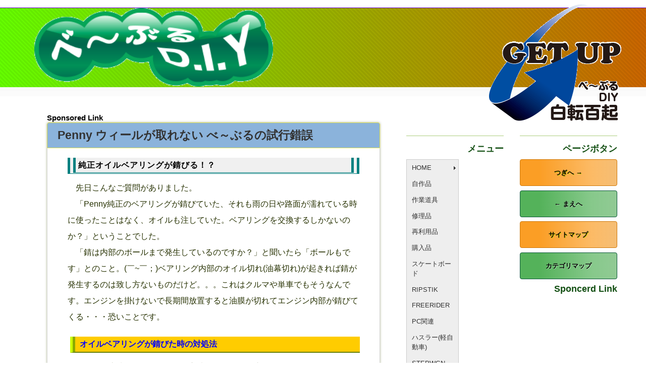

--- FILE ---
content_type: text/html
request_url: https://bable.tank.jp/purchase/sk8_491.html
body_size: 17578
content:
<!DOCTYPE html>
<html xmlns="http://www.w3.org/1999/xhtml" lang="ja"><!-- InstanceBegin template="/Templates/52_sk8.dwt" codeOutsideHTMLIsLocked="false" -->
<head>
<meta http-equiv="Content-Type" content="text/html; charset=utf-8" />
<!-- InstanceBeginEditable name="doctitle" -->
<title>Penny ウィールが取れない：べ～ぶるの試行錯誤</title>
<meta name="description" content="Pennyオリジナルのベアリング注油をしようとしたら、ウィールが取れないという事案を経験したのでその模様を記載したページです。" />
<meta name="keywords" content="Penny, ウィール, 外れない, 取れない, ペニー, アクスルシャフト, 引っ掛かっている" />
<!-- InstanceEndEditable -->
<meta name="copyright" content="Bable" />
<meta name="viewport" content="width=device-width; initial-scale=1.0" />
<link rel="shortcut icon" type="image/vnd.microsoft.icon" href="http://bable.tank.jp/favicon.ico" />
<link rel="apple-touch-icon" href="../apple-touch-icon.png">
<link rel="apple-touch-icon" sizes="72x72" href="../apple-touch-icon-72x72.png">
<link rel="apple-touch-icon" sizes="76x76" href="../apple-touch-icon-76x76.png">
<link rel="apple-touch-icon" sizes="114x114" href="../apple-touch-icon-114x114.png">
<link rel="apple-touch-icon" sizes="120x120" href="../apple-touch-icon-120x120.png">
<link rel="apple-touch-icon" sizes="144x144" href="../apple-touch-icon-144x144.png">
<link rel="apple-touch-icon" sizes="152x152" href="../apple-touch-icon-152x152.png">

<!--[if lte IE 9]>
<link rel="stylesheet" type="text/css" href="http://bable.tank.jp/css/ie.css" media="screen,print" />
<script src="http://html5shim.googlecode.com/svn/trunk/html5.js"></script>
<![endif]-->
<link href="../css/iphone.css" rel="stylesheet" type="text/css" media="only screen and (min-width: 0px) and (max-width: 320px)" >
<link href="../css/tablet.css" rel="stylesheet" type="text/css" media="only screen and (min-width: 321px) and (max-width: 910px)" >
<link href="../css/desktop.css" rel="stylesheet" type="text/css" media="only screen and (min-width: 911px)" >
<link href="../SpryAssets/SpryMenuBarVertical.css" rel="stylesheet" type="text/css">

<!-- InstanceBeginEditable name="head" -->
<!-- InstanceEndEditable -->

<script type="text/javascript">
  (function() {
    var po = document.createElement('script'); po.type = 'text/javascript'; po.async = true;
    po.src = 'https://apis.google.com/js/plusone.js?onload=onLoadCallback';
    var s = document.getElementsByTagName('script')[0]; s.parentNode.insertBefore(po, s);
  })();
</script>

<!--<script type="text/javascript" src="https://apis.google.com/js/plusone.js">
  {lang: 'ja'}
</script>
-->

<script type="text/javascript">

  var _gaq = _gaq || [];
  _gaq.push(['_setAccount', 'UA-22938124-2']);
  _gaq.push(['_trackPageview']);

  (function() {
    var ga = document.createElement('script'); ga.type = 'text/javascript'; ga.async = true;
    ga.src = ('https:' == document.location.protocol ? 'https://ssl' : 'http://www') + '.google-analytics.com/ga.js';
    var s = document.getElementsByTagName('script')[0]; s.parentNode.insertBefore(ga, s);
  })();

</script>
</head>
<body>
<div id="container">
<header id="header">
<h1 class="siteTitle"><a href="../index.html" title="to_top page"><img src="../img/common/logo5.png" width="356" height="118" alt="べ～ぶる 自作品と修理品とSK8の部屋"></a></h1>
<p class="package"><a href="../index.html" title="to top page"><img src="../img/common/logo7.png" width="263" height="236" alt="GET UP！白転百起"></a></p></header>
<div id="content" class="group">
<div id="main">
<!-- #BeginLibraryItem "/Library/bableDIY_横BIGバナー.lbi" --><h2>Sponsored Link</h2>
<p class="ctr">
<script type="text/javascript"><!--
google_ad_client = "ca-pub-2172365482428270";
/* bableDIY横BIG */
google_ad_slot = "2024334065";
google_ad_width = 728;
google_ad_height = 90;
//-->
</script>
<script type="text/javascript"
src="http://pagead2.googlesyndication.com/pagead/show_ads.js">
</script>
</p><!-- #EndLibraryItem -->
		<article>
				<header>
						<h1 class="buy"><!-- InstanceBeginEditable name="見出し" -->
Penny ウィールが取れない <span class="brandName">べ～ぶるの試行錯誤</span><!-- InstanceEndEditable --></h1>
<ul class="listIcon"><li><g:plusone></g:plusone></li></ul></header>
				<div class="blockArticle">
						<!-- google_ad_section_start -->
						<!-- rakuten_ad_target_begin --><!-- InstanceBeginEditable name="本文" -->

<div class="column majiInfo">

<h2>純正オイルベアリングが錆びる！？</h2>
<p class="fltrt"><!-- #BeginLibraryItem "/Library/raf_PenBearing_A240.lbi" -->
<a href="http://hb.afl.rakuten.co.jp/hgc/0ff4d4c9.53f8844b.0ff4d4ca.12ac1ab9/?pc=http%3a%2f%2fitem.rakuten.co.jp%2fmaniac%2fpenny-bearings-sunglow%2f%3fscid%3daf_link_img&amp;m=http%3a%2f%2fm.rakuten.co.jp%2fmaniac%2fi%2f10017190%2f" target="_blank"><img src ="http://hbb.afl.rakuten.co.jp/hgb/?pc=http%3a%2f%2fthumbnail.image.rakuten.co.jp%2f%400_mall%2fmaniac%2fcabinet%2fsurfsk8%2fimg59411908.jpg%3f_ex%3d240x240&amp;m=http%3a%2f%2fthumbnail.image.rakuten.co.jp%2f%400_mall%2fmaniac%2fcabinet%2fsurfsk8%2fimg59411908.jpg%3f_ex%3d80x80" border="0"></a><!-- #EndLibraryItem --></p>
<p>先日こんなご質問がありました。</p>
<p>「Penny純正のベアリングが錆びていた、それも雨の日や路面が濡れている時に使ったことはなく、オイルも注していた。ベアリングを交換するしかないのか？」ということでした。</p>
<p class="mod-p">「錆は内部のボールまで発生しているのですか？」と聞いたら「ボールもです」とのこと。(￣~￣；)ベアリング内部のオイル切れ(油幕切れ)が起きれば錆が発生するのは致し方ないものだけど。。。これはクルマや単車でもそうなんです。エンジンを掛けないで長期間放置すると油膜が切れてエンジン内部が錆びてくる・・・恐いことです。</p>

<h3>オイルベアリングが錆びた時の対処法</h3>
<p class="mod-p">
一つ目は注油してそのまま使う方法。「オイルを注して使っているうちにサビも取れる」ともいわれますが乗り心地は悪いです。でも気にしなければこれでもOK。
</p>
<p class="mod-p">
二つ目は新品を購入する方法。純正品でも他のブランド品でもなんでもいいと思います。お好きなもので。
</p>

<p class="mod-p">
結局は「Pennyに国産工業用グリスベアリングを使っても純正と滑走性能は変わらないので、安いベアリングでいいと思います」とお答えしました。
</p>
<p class="mod-p">
ここでふと、うちのウサ子AのPennyはどうなっているのか気になってベアリングを外して内部を確認してみることにして、ウィールを外そうとしたら・・・・
</p><!-- #BeginLibraryItem "/Library/bableDIY_レ大.lbi" -->
<p class="ctr">
Sponsored Link<br>
<script async src="//pagead2.googlesyndication.com/pagead/js/adsbygoogle.js"></script>
<!-- bableDIYレスポンシブ150426 -->
<ins class="adsbygoogle"
     style="display:block"
     data-ad-client="ca-pub-2172365482428270"
     data-ad-slot="1652654462"
     data-ad-format="auto"></ins>
<script>
(adsbygoogle = window.adsbygoogle || []).push({});
</script>
</p>
<p class="mod-p">

</p>
<!-- #EndLibraryItem --><h2>ウィールが抜けない→引っ張ったらウィールは抜けてベアリングが残った</h2>

	<figure>
		<figcaption>外れないベアリング</figcaption>
		<p><img src="../img/pennym31.jpg" width="504" height="438" alt="外れないベアリング"/></p>
	</figure>
	<p class="mod-p">ウィールが取れない、ということで最初に確認した方がいいのはアクスルシャフトに切ってあるネジ山が傷んでいないか、なんですが、このPennyはウィールを外すこと自体が初めてです。アクスルワッシャはすんなり取れました。でもウィールが取れない。初めての経験なのでワクワクしながらウィールに少しずつ力を入れたら「スポッ」と取れました。ウィールだけが(^_^;)
</p>
<p class="mod-p">
残ったのは青矢印のベアリングです。アクスルシャフトに固着しているように思われました。実はこれ1個ではないんです(^_^;)。ウィール4個のうち2個が同じ状態です。50％じゃんね～。
</p>

<h3><a href="sk8_p_index.html" title="2012 PENNY COMPLETE 22インチ ミニクルーザーのレビューやメンテナンス">ペニーミニクルーザーコンテンツ一覧</a></h3>
<p class="mod-p">
<a href="sk8_31.html" title="2012 PENNY COMPLETE 22インチ ミニクルーザーGET" class="btnJ">ペニーミニクルーザー</a> 
<a href="sk8_32.html" title="2012 PENNY COMPLETE 22インチ ミニクルーザー届いた" class="btnJ">ペニーインプレ1</a> 
<a href="sk8_33.html" title="2012 PENNY COMPLETE 分解して観察してみた" class="btnJ">新品ペニーいきなり分解</a> 
<a href="sk8_34.html" title="2012 PENNY COMPLETE ステッカーで摩耗防止" class="btnJ">プラスチックデッキ摩耗対策</a> 
<a href="sk8_35.html" title="2012 PENNY COMPLETE 乗り心地インプレッション" class="btnJ">ペニーの乗り心地</a> 
<a href="sk8_36.html" title="2012 PENNY 関係の動画(デッキフレックスとトリック)" class="btnJ">Penny関係の動画</a> 
<a href="sk8_37.html" title="2012 PENNYとショートスケートボードとの比較" class="btnJ">PennyとショートSK8比較</a> 
<a href="sk8_38.html" title="2012 PENNYプラスチックデッキの摩耗具合" class="btnJ">Penny屋外初乗りでのデッキ摩耗具合</a> 
<a href="sk8_39.html" title="2012 PENNYノーズガード・テールガード作り" class="btnJ">Pennyスキッドプレート装着</a> 
<a href="sk8_40.html" title="2012 ペニーノーズガード・テールガード改訂" class="btnJ">Pennyスキッドプレート改訂</a> 
<a href="sk8_41.html" title="2012 ペニーベアリング交換：純正から国産最高級ベアリングへ" class="btnJ">Pennyベアリング交換</a> 
<a href="sk8_42.html" title="2012 ペニートラックの分解" class="btnJ">Pennyトラック分解</a> 
<a href="sk8_43.html" title="2012 PENNYブッシュ交換：純正87aからBEARの75aコーンタイプに" class="btnJ">Pennyブッシュ交換</a> 
<a href="sk8_44.html" title="2012 PENNYウィール交換：純正59mmからクリプトニクスの65mmに替えて速くなるか" class="btnJ">Pennyウィール交換</a> 
<a href="sk8_45.html" title="2012 PENNYオリジナルに純正品ではないデッキテープをノーズに貼り付け" class="btnJ">Pennyデッキテープ貼り付け</a> 
<a href="sk8_46.html" title="2012 Penny(ペニーオリジナル)改造 ノーズキック作り" class="btnJ">Penny改造 ノーズキック作り</a> 
<a href="sk8_471.html" title="Pennyオリジナル改造！！ステッカーチューン・デッキボトムグラフィック" class="btnJ">ステッカーチューン</a> 
<a href="sk8_472.html" title="Pennyオリジナル改造！！ステッカーチューン・ステッカーの貼り方とコツ" class="btnJ">ステッカー貼り方とコツ</a> 
<a href="sk8_473.html" title="Pennyオリジナル改造！！ステッカーチューン・ステッカー用型紙" class="btnJ">ステッカー用型紙</a> 
<a href="sk8_481.html" title="Pennyオリジナルメンテナンス ピボットブッシュ異音対策" class="btnJ">ピボットブッシュ異音対策</a> 
<a href="sk8_482.html" title="Pennyオリジナルメンテナンス ピボットブッシュ注油(グリスアップ)" class="btnJ">ピボットブッシュ注油</a> 
<a href="sk8_491.html" title="Pennyオリジナルトラブル ウィールが取れない" class="btnJ">ウィールが取れない</a> 
<a href="sk8_492.html" title="Pennyコンプリートで発生した「固着したベアリング」の外し方：トラブル対応と再発防止策" class="btnJ">固着したベアリングの外し方</a> 
<a href="sk8_p_noru01.html" title="2012 Penny(ペニー)スケートボード入門：ホントの初めてペニーに触れた方向け入門講座" class="btnJ">Penny(ペニー)乗り方入門</a> 
<a href="sk8_p_skate01.html" title="2012 ペニースケートボード入門：初心者向け乗り方講座" class="btnJ">Penny乗り方</a> 
<a href="sk8_p_skate02.html" title="2012 ペニースケートボード入門：初心者向け乗り方講座の動画" class="btnJ">Pennyの乗り方動画</a> 
<a href="sk8_p_skate03.html" title="2012 ペニースケートボード入門：初心者向けコッソリ練習：Pennyの起こし方" class="btnJ">Pennyの起こし方</a> 
<a href="../make/sk8_pdecindex.html" title="Pennyデッキインデックス：市販品とベニヤ合板での自作品" class="btnJ">Pennyデッキの自作</a>
</p>

<p class="mod-p">
つぎのページは、<a href="sk8_492.html" title="Pennyコンプリートで発生した「固着したベアリング」の外し方：トラブル対応と再発防止策" class="btnJ">固着したベアリングの外し方</a>
 です。</p>


<p class="ctr">
<a href="sk8_482.html" class="btnC">まえのページ</a>
<a href="../catemap.html" title="カテゴリーマップ" class="btnD">カテゴリーマップ</a>
<a href="sk8_492.html" class="btnE">つぎのページ</a>
</p>

</div>
						<!-- InstanceEndEditable -->
						<!-- rakuten_ad_target_end -->
						<!-- google_ad_section_end -->
						<!-- /.blockArticle -->
				</div>
		</article>
<!-- /#main --></div>


<div id="sub">

<section id="spry_m" class="mainmenu">

<h2>メニュー</h2>

<ul id="MenuBar1" class="MenuBarVertical">
		<li><a href="../index.html" class="MenuBarItemSubmenu">HOME</a>
			<ul>
				<li><a href="../bable/index.html" title="趣旨">このサイトについて</a></li>
				<li><a href="../bable/naming.html" title="チーム名">白転百起</a></li>
			</ul>
		</li>
		<li><a href="../make/index.html">自作品</a></li>

		<li><a href="../make/sagyoindex.html">作業道具</a></li>
		<li><a href="../repair/index.html">修理品</a></li>
		<li><a href="../repair/reuindex.html">再利用品</a></li>
		<li><a href="index.html" title="インプレ">購入品</a></li>

		<li><a href="../make/sk8_index.html" title="スケートボードカスタマイズなど">スケートボード</a></li>
		<li><a href="rs_index.html" title="リップスティッククラシック">RIPSTIK</a></li>
		<li><a href="frsk8c_index.html" title="フリーライダースケートサイクル">FREERIDER</a></li>
		<li><a href="../pc/index.html">PC関連</a></li>
		<li><a href="../repair/sh00.html">ハスラー(軽自動車)</a></li>
		<li><a href="../repair/rf1index.html">STEPWGN</a></li>
		<li><a href="../repair/f6aindex.html">Kei修理</a></li>
		<li><a href="../repair/4tg_index.html" title="ヤマハシグナス125D">スクーター</a></li>
		
		<li><a href="http://majilucky.com/index.html" title="スノーボード関連はこちら（http://majilucky.com/）" target="_blank">スノボメンテ</a></li>
		<li><a href="http://bablesk8.sblo.jp/" title="スケートボードにまつわる雑談" target="_blank">ブログSK8</a></li>
		<li><a href="../mail/postmail.html" title="フォームメール">お問い合わせ</a></li>
		<li><a href="../history.html" title="重いので覚悟した方のみ">更新履歴</a></li>
</ul>
<br>
<p>あくまでも我流ですので、鵜呑みにせず、作業をする場合、慎重に、自己責任でどうぞ。</p>
<br>
 更新：<!-- #BeginDate format:IS1 -->2017-02-06<!-- #EndDate -->

<!-- /#spry_m --></section>

<section id="pagebtn" class="mainmenu">
		<h2>ページボタン</h2>
		<div class="listBtn">
				<ul>
						
						<!-- InstanceBeginEditable name="Back and Next" -->
						<li><a href="sk8_492.html" class="btnA">つぎへ →</a></li>
						<li><a href="sk8_482.html" class="btnB">← まえへ</a></li>
						<!-- InstanceEndEditable -->
						<li><a href="../sitemap.html" class="btnA">サイトマップ</a></li>
						<li><a href="../catemap.html" class="btnB">カテゴリマップ</a></li>
				</ul>
				<!-- /.listBtn -->
		</div>
		<h2>Sponcerd Link</h2>

<!-- #BeginLibraryItem "/Library/bableDIY_タテ大.lbi" -->
<script type="text/javascript"><!--
google_ad_client = "ca-pub-2172365482428270";
/* bableDIY タテ大1306 */
google_ad_slot = "1127743268";
google_ad_width = 160;
google_ad_height = 600;
//-->
</script>
<script type="text/javascript"
src="http://pagead2.googlesyndication.com/pagead/show_ads.js">
</script>
<!-- #EndLibraryItem --><!-- /#pagebtn -->
</section>

<section id="whatMajiLucky" class="mainmenu">
<h2>趣味の製作と破壊</h2>
<p>壊してみて仕組みがわかる、というより直すつもりが壊してたりします。</p>
<!-- /#whatMajiLucky --></section>

<!-- /#sub --></div>

<!-- /#content --></div>

<footer id="footer"><a href="#container">ページトップへ</a><br>
Copyright(C) 2011 bable<br>
All Rights Reserved.</footer>
<!-- /#container --></div>

<!-- [ SCRIPT ] -->
<script src="../js/lib/matome.js"></script>
<!-- [ /SCRIPT ] -->

<script type="text/javascript">
var MenuBar1 = new Spry.Widget.MenuBar("MenuBar1", {imgRight:"http://bable.tank.jp/SpryAssets/SpryMenuBarRightHover.gif"});
</script>
</body>
<!-- InstanceEnd --></html>


--- FILE ---
content_type: text/html; charset=utf-8
request_url: https://accounts.google.com/o/oauth2/postmessageRelay?parent=https%3A%2F%2Fbable.tank.jp&jsh=m%3B%2F_%2Fscs%2Fabc-static%2F_%2Fjs%2Fk%3Dgapi.lb.en.2kN9-TZiXrM.O%2Fd%3D1%2Frs%3DAHpOoo_B4hu0FeWRuWHfxnZ3V0WubwN7Qw%2Fm%3D__features__
body_size: 160
content:
<!DOCTYPE html><html><head><title></title><meta http-equiv="content-type" content="text/html; charset=utf-8"><meta http-equiv="X-UA-Compatible" content="IE=edge"><meta name="viewport" content="width=device-width, initial-scale=1, minimum-scale=1, maximum-scale=1, user-scalable=0"><script src='https://ssl.gstatic.com/accounts/o/2580342461-postmessagerelay.js' nonce="qnllvu5OAkCshaVz7z4pRQ"></script></head><body><script type="text/javascript" src="https://apis.google.com/js/rpc:shindig_random.js?onload=init" nonce="qnllvu5OAkCshaVz7z4pRQ"></script></body></html>

--- FILE ---
content_type: text/html; charset=utf-8
request_url: https://www.google.com/recaptcha/api2/aframe
body_size: 256
content:
<!DOCTYPE HTML><html><head><meta http-equiv="content-type" content="text/html; charset=UTF-8"></head><body><script nonce="ZvLoepexlEZJT20tF6Mm6w">/** Anti-fraud and anti-abuse applications only. See google.com/recaptcha */ try{var clients={'sodar':'https://pagead2.googlesyndication.com/pagead/sodar?'};window.addEventListener("message",function(a){try{if(a.source===window.parent){var b=JSON.parse(a.data);var c=clients[b['id']];if(c){var d=document.createElement('img');d.src=c+b['params']+'&rc='+(localStorage.getItem("rc::a")?sessionStorage.getItem("rc::b"):"");window.document.body.appendChild(d);sessionStorage.setItem("rc::e",parseInt(sessionStorage.getItem("rc::e")||0)+1);localStorage.setItem("rc::h",'1769494922937');}}}catch(b){}});window.parent.postMessage("_grecaptcha_ready", "*");}catch(b){}</script></body></html>

--- FILE ---
content_type: text/css
request_url: https://bable.tank.jp/css/desktop.css
body_size: 691
content:
@charset "UTF-8";
/*
	Adobe HTML5
	Copyright (C) Adobe Systems Incorporated All Rights Reserved.

    for multiple desktop window.
*/
@import url(common.css);
/* --------------------------------------------------
	for media query.
-------------------------------------------------- */
@media screen and (min-width: 1121px) and (max-width: 1329px) {
  #spry_m {
    float: left;
  }

  #pagebtn {
    float: right;
  }

  .mainmenu {
    width: 50%;
    padding-right: 7%;
    -moz-box-sizing: border-box;
    -webkit-box-sizing: border-box;
    box-sizing: border-box;
  }
}

@media screen and (min-width: 1330px) {
  .mainmenu {
    float: left;
    -moz-box-sizing: border-box;
    -webkit-box-sizing: border-box;
    box-sizing: border-box;
    width: 33%;
    padding-right: 7%;
  }

}


--- FILE ---
content_type: text/css
request_url: https://bable.tank.jp/css/common.css
body_size: 18960
content:
@charset "UTF-8";
@-webkit-keyframes fadeInPack {
  from {
    opacity: 0;
    top: -18px;
  }

  to {
    opacity: 1;
    top: -8px;
  }
}

body, div, dl, dt, dd, ul, ol, li, h1, h2, h3, h4, h5, h6, p, blockquote, th, td, form, legend {
  margin: 0;
  padding: 0;
}

article, header, footer, section, nav, aside {
  display: block;
}

html {
  overflow-y: scroll;
  background: white url(../img/common/bg.gif) left top repeat-x;
}

/* for mozilla: always display scrollbar */
body {
  min-height: 846px;
  padding-top: 15px;
  color: #000;
  font-family: "メイリオ", Meiryo, "ＭＳ Ｐゴシック", sans-serif;
  /* for ie6/7 */
  font-size: 15px;
  line-height: 1.5;
  *font-size: 82%;
  /* for ie6/7 */
}

/*
Font-size list (base: 13px)
 62% =  8px
 70% =  9px
 77% = 10px
 85% = 11px        162% = 21px        239% = 31px
 93% = 12px        170% = 22px        247% = 32px
100% = 13px        177% = 23px        254% = 33px
108% = 14px        185% = 24px        262% = 34px
116% = 15px        193% = 25px        270% = 35px
124% = 16px        200% = 26px        277% = 36px
131% = 17px        208% = 27px        285% = 37px
139% = 18px        216% = 28px        293% = 38px
147% = 19px        224% = 29px        300% = 39px
154% = 20px        231% = 30px        308% = 40px
*/
a:link {
  color: #356586;
  text-decoration: underline;
  -moz-transition: all 0.2s ease-in-out;
  -webkit-transition: all 0.2s ease-in-out;
  -o-transition: all 0.2s ease-in-out;
  transition: all 0.2s ease-in-out;
}

a:visited {
  color: #551a8b;
}

a:hover,
a:active {
  color: #f60;
  text-decoration: none;
}

.btnLink {
  border: solid 3px #909090;
  -moz-transition: all 0.2s ease-in-out;
  -webkit-transition: all 0.2s ease-in-out;
  -o-transition: all 0.2s ease-in-out;
  transition: all 0.2s ease-in-out;
}

a:hover .btnLink {
  border: solid 3px #ff9900;
}

h1, h2, h3, h4, h5, h6 {
  font-size: 100%;
  line-height: 1.2;
}

h3 {
	background-color: #FC0;
	color: #00F;
}

li {
  list-style: none;
}

input, textarea, select, label {
  margin-top: 0;
  margin-bottom: 0;
  padding-top: 0;
  padding-bottom: 0;
  font-size: 100%;
  font-family: inherit;
  vertical-align: middle;
}

label {
  cursor: pointer;
}

textarea {
  overflow: auto;
}

img {
  border: none;
  vertical-align: bottom;
}

object {
  vertical-align: middle;
  outline: none;
}

em, strong {
  font-weight: bold;
  font-style: normal;
}

em {
	background-color:#FF0;
}

strong {
	background-color:#FC9;
}

	
sub {
  vertical-align: text-bottom;
}

hr {
  display: none;
}

/* ------------------------------------------------------------
	7. For IE6/7
------------------------------------------------------------ */
/* --- for ie7: page zoom bug fix --- */
*:first-child + html body,
*:first-child + html br {
  letter-spacing: 0;
}

/* --------------------------------------------------
    [Layout] 
----------------------------------------------------- */
/* --------------------------------------------------
	0. Container
-------------------------------------------------- */
#container {
  padding-bottom: 26px;
}

.brandName {
  white-space: nowrap;
}

/* --------------------------------------------------
	1. Header
-------------------------------------------------- */
#header {
  display: table;
  position: relative;
  width: 100%;
  height: 83px;
  margin-bottom: 52px;
  padding-left: 52px;
  border-top: solid 1px #6600CC;
  background: url(../img/common/bg_bar.png) left top repeat, -moz-linear-gradient(-90deg, #C60 0%, #6F0 100%) left top no-repeat;
  background: url(../img/common/bg_bar.png) left top repeat, -webkit-gradient(linear, left top, left bottom, color-stop(0, #C60), color-stop(1, #6F0)) left top no-repeat;
  background: url(../img/common/bg_bar.png) left top repeat, linear-gradient(-90deg, #C60 0%, #6F0 100%) left top no-repeat;
  background-color: #93ae39;
  -moz-box-sizing: border-box;
  -webkit-box-sizing: border-box;
  box-sizing: border-box;
}


.siteTitle {
  display: table-cell;
  width: 100%;
  height: 83px;
  padding-left: 16px;
  padding-right: 292px;
  vertical-align: middle;
}
.siteTitle img {
  width: 100%;
  height: auto;
  max-width: 473px;
  min-width: 201px;
}

.package {
  position: absolute;
  left: 0;
  width: 100%;
  min-width: 620px;
}
.package img {
  position: absolute;
  right: 48px;
  top: -8px;
  -webkit-animation-name: fadeInPack;
  -webkit-animation-duration: 0.3s;
  -webkit-animation-iteration-count: 1;
  -webkit-animation-timing-function: ease-in-out;
}

/* --------------------------------------------------
	2. Content
-------------------------------------------------- */
#content {
  padding-left: 93px;
}

#main {
  float: left;
  width: 60%;
  padding-right: 52px;
  -moz-box-sizing: border-box;
  -webkit-box-sizing: border-box;
  box-sizing: border-box;
}

#sub {
  min-width: 190px;
  margin-left: 60%;
  margin-right: 26px;
  padding-top: 44px;
  font-size: 85%;
}

.mainmenu {
  margin-bottom: 26px;
}
.mainmenu h2 {
  margin-bottom: 10px;
  color: #114e11;
  font-size: 140%;
  font-weight: bold;
}
.mainmenu p {
  margin-bottom: 10px;
  line-height: 1.8;
  color: #5f711d;
}
.mainmenu {
  color: #000;
  text-align: right;
}
.mainmenu a {
  color: #273202;
  text-decoration: none;
}
.mainmenu img {
  vertical-align: middle;
}

.mainmenu:before {
  content: "";
  display: block;
  height: 1px;
  margin-bottom: 15px;
  background-image: -webkit-gradient(linear, left top, right top, color-stop(0, rgba(172, 204, 124, 0)), color-stop(0.5, #accc7c), color-stop(1, rgba(172, 204, 124, 0)));
  background-image: -moz-linear-gradient(180deg, rgba(172, 204, 124, 0) 0%, #accc7c 50%, rgba(172, 204, 124, 0) 100%);
  background-image: linear-gradient(180deg, rgba(172, 204, 124, 0) 0%, #accc7c 50%, rgba(172, 204, 124, 0) 100%);
}

.fitBnr {
  width: 100%;
  *width: auto;
  height: auto;
  max-width: 177px;
}

/* --------------------------------------------------
	3. Footer
-------------------------------------------------- */
#footer {
	background-color:#CC99CC;
	padding-top: 6px;
	text-align: center;
}

/* copyright
----------------------------------- */
/* -----------------------------------------------
    [Module] 
-------------------------------------------------- */
/* --------------------------------------------------
	1. Common Module
-------------------------------------------------- */
.mod-p {
  margin-bottom: 24px;
}

article {
  position: relative;
  border-radius: 4px;
  -moz-border-radius: 4px;
  -webkit-border-radius: 4px;
  -moz-box-shadow: 0 0 4px rgba(96, 112, 42, 0.5);
  -webkit-box-shadow: 0 0 4px rgba(96, 112, 42, 0.5);
  box-shadow: 0 0 4px rgba(96, 112, 42, 0.5);
}
article h1 {
  padding: 11px 105px 11px 20px;
  border: solid 1px #dede4d;
  background-color: rgba(204, 204, 51, 0.5);
  color: #333;
  font-size: 154%;
  font-weight: bold;
  border-top-left-radius: 4px;
  border-top-right-radius: 4px;
  -moz-border-radius-topleft: 4px;
  -moz-border-radius-topright: 4px;
  -webkit-border-top-left-radius: 4px;
  -webkit-border-top-right-radius: 4px;
}
article h2 {
font-weight : bold;	/* フォントの太さ */
color : black;	/* フォントの色 */
background-color : #f0f0f0;	/* 背景の色 */
letter-spacing : 1px;	/* 文字間隔 */
padding-left : 5px;	/* 左側の余白 */
line-height : 1.8em;	/* 領域（行）の高さ＝フォントの１．５倍 */
border-left-width : 1em;	/* 左境界線をマークとして使用 */
border-left-style : double;	/* 左境界線（マーク）の種類 */
border-left-color : teal;	/* 左境界線（マーク）の色 */
border-right-width : 1em;	/* 右境界線 */
border-right-style : double;	/* 右境界線の種類 */
border-right-color : teal;	/* 右境界線の色 */
border-bottom-width : 3px;	/* 下境界線 */
border-bottom-style : double;	/* 下境界線の種類 */
border-bottom-color : teal;	/* 下境界線の色 */
margin: 0px 0px 11px;/*	値を3つ指定した場合： 	記述した順に[上][左右][下]のマージンになります。 */
}


article h3 {
border-bottom : 2px solid #667f00 ;
border-left : 10px ridge #ccff00 ;
width: 96%;
height : 25px;
padding:5px 0px 0px 9px;
margin: 0px 5px 11px;
}

article h4 {
	font-weight : bold;
	color : #ffffff;
	background-color : #BBBA0B;
	letter-spacing : 1px;
	padding-left : 5px;
	line-height : 1.6em;
	width : 91%;
	margin: 0px 11px 11px;
}

article header {
  position: relative;
  *zoom: 1;
}

article header .diy {
	background-color: rgba(204, 52, 52, 0.5);
}
article header .car {
	background-color: rgba(184, 104, 52, 0.5);
}
article header .nora {
	background-color: rgba(104, 184, 52, 0.5);
}
article header .tools {
	background-color: rgba(24, 184, 24, 0.5);
}
article header .repair {
	background-color: rgba(24, 104, 24, 0.5);
}
article header .buy {
	background-color: rgba(24, 104, 184, 0.5);
}


article header .listIcon {
  position: absolute;
  right: 18px;
  top: 14px;
}
article header .listIcon li {
  display: inline;
  float: left;
  margin-left: 5px;
}
article header .listIcon a img {
  -moz-transition: -moz-transform 0.1s ease-in-out;
  -webkit-transition: -webkit-transform 0.1s ease-in-out;
  -o-transition: -moz-transform 0.1s ease-in-out;
  transition: -moz-transform 0.1s ease-in-out;
}
article header .listIcon a:hover img {
  -moz-transform: translateY(-3px);
  -webkit-transform: translateY(-3px);
  -o-transform: translateY(-3px);
  transform: translateY(-3px);
}

.notice {
  margin-bottom: 26px;
  padding: 26px;
  background-color: #fff;
  border: solid 1px #d7d7d7;
  font-size: 12px;
  line-height: 1.5;
  border-radius: 4px;
  -moz-border-radius: 4px;
  -webkit-border-radius: 4px;
}
.notice h2 {
  margin-left: 65px;
  margin-bottom: 8.667px;
  color: #f00;
  font-size: 120%;
}
.notice object, .notice img {
  float: left;
}
.notice p {
  margin-bottom: 8.667px;
  margin-left: 65px;
}

.blockArticle {
  padding: 19px 40px;
  border: solid 1px #d7d7d7;
  border-top: none;
  background-color: rgba(255, 255, 255, 0.7);
  color: #273202;
  font-size: 108%;
  line-height: 2;
  border-bottom-left-radius: 4px;
  border-bottom-right-radius: 4px;
  -moz-border-radius-bottomleft: 4px;
  -moz-border-radius-bottomright: 4px;
  -webkit-border-bottom-left-radius: 4px;
  -webkit-border-bottom-right-radius: 4px;
}

.blockArticle li{
	list-style:disc;
	margin-left: 11px;
}

.blockArticle p{
	text-indent : 1em;	/* 先頭行のインデントサイズ */
}

.majiInfo li {
  float: left;
  font-weight: bold;
  margin-right: 26px;
  margin-bottom: 13px;
}

.fltrt {
	float: right;
	margin-left: 8px;
}

.fltlt {
	float: left;
	margin-right: 8px;
}

.clearfloat {
	clear:both;
	height:0;
	font-size: 1px;
	line-height: 0px;
}

.xs {font-size: x-small; }

.s {font-size: small; }

.l {font-size: large; }

.xl {font-size: x-large; }

.ctr {
  margin-left:auto;margin-right:auto;
  text-align:center
}

.rt {
  text-align:right
}


/* -----------------------------------------
    list styles.
-------------------------------------------- */

.listBtn li {
  margin-bottom: 8.667px;
}

/* -----------------------------------------
    button styles.
-------------------------------------------- */
a.btnA, a.btnB {
  display: block;
  width: 100%;
  max-width: 250px;
  padding: 16px;
  border: solid 1px #cd7708;
  background-color: #fb9e25;
  background-image: -webkit-gradient(linear, left top, left bottom, color-stop(0, rgba(237, 237, 237, 0.4)), color-stop(0.2, rgba(255, 255, 255, 0.3)), color-stop(0.8, rgba(255, 255, 255, 0)));
  background-image: -moz-linear-gradient(-90deg, rgba(237, 237, 237, 0.4) 0%, rgba(255, 255, 255, 0.3) 25%, rgba(255, 255, 255, 0) 81%);
  background-image: linear-gradient(-90deg, rgba(237, 237, 237, 0.4) 0%, rgba(255, 255, 255, 0.3) 25%, rgba(255, 255, 255, 0) 81%);
  background-repeat: no-repeat;
  background-position: 10% 50%, left top;
  color: #000;
  font-size: 13px;
  font-weight: bold;
  text-decoration: none;
  text-align: center;
  text-shadow: 1px 1px 0 #cc0;
  -moz-box-sizing: border-box;
  -webkit-box-sizing: border-box;
  box-sizing: border-box;
  border-radius: 4px;
  -moz-border-radius: 4px;
  -webkit-border-radius: 4px;
  -moz-transition: all 0.1s ease-in-out;
  -webkit-transition: all 0.1s ease-in-out;
  -o-transition: all 0.1s ease-in-out;
  transition: all 0.1s ease-in-out;
}

a.btnA:hover, a.btnB:hover {
  background-color: #f1db3b;
  border-color: #ceb70d;
  -moz-box-shadow: 0 0 5px rgba(241, 219, 59, 0.9), 0 0 5px rgba(241, 219, 59, 0.9), 0 0 5px rgba(241, 219, 59, 0.9);
  -webkit-box-shadow: 0 0 5px rgba(241, 219, 59, 0.9), 0 0 5px rgba(241, 219, 59, 0.9), 0 0 5px rgba(241, 219, 59, 0.9);
  box-shadow: 0 0 5px rgba(241, 219, 59, 0.9), 0 0 5px rgba(241, 219, 59, 0.9), 0 0 5px rgba(241, 219, 59, 0.9);
}


a.btnB {
  background-color: #54b25a;
  border-color: #095539;
  text-shadow: 1px 1px 0 rgba(255, 255, 255, 0.4);
}

a.btnB:hover {
  background-color: #b5d66b;
  border-color: #50b460;
  -moz-box-shadow: 0 0 5px rgba(202, 220, 126, 0.9), 0 0 5px rgba(202, 220, 126, 0.9);
  -webkit-box-shadow: 0 0 5px rgba(202, 220, 126, 0.9), 0 0 5px rgba(202, 220, 126, 0.9);
  box-shadow: 0 0 5px rgba(202, 220, 126, 0.9), 0 0 5px rgba(202, 220, 126, 0.9);
}

a.btnC, a.btnD, a.btnE {
  display: inline;
  width: 100%;
  max-width: 132px;
  padding: 8px;
  border: solid 1px #cd7708;
  background-color: #CC66FF;
  background-image: -webkit-gradient(linear, left top, left bottom, color-stop(0, rgba(237, 237, 237, 0.4)), color-stop(0.2, rgba(255, 255, 255, 0.3)), color-stop(0.8, rgba(255, 255, 255, 0)));
  background-image: -moz-linear-gradient(-90deg, rgba(237, 237, 237, 0.4) 0%, rgba(255, 255, 255, 0.3) 25%, rgba(255, 255, 255, 0) 81%);
  background-image: linear-gradient(-90deg, rgba(237, 237, 237, 0.4) 0%, rgba(255, 255, 255, 0.3) 25%, rgba(255, 255, 255, 0) 81%);
  background-repeat: no-repeat;
  background-position: 10% 50%, left top;
  color: #00F;
  font-size: 13px;
  font-weight: bold;
  text-decoration: none;
  text-align: center;
  text-shadow: 1px 1px 0 #cc0;
  -moz-box-sizing: border-box;
  -webkit-box-sizing: border-box;
  box-sizing: border-box;
  border-radius: 4px;
  -moz-border-radius: 4px;
  -webkit-border-radius: 4px;
  -moz-transition: all 0.1s ease-in-out;
  -webkit-transition: all 0.1s ease-in-out;
  -o-transition: all 0.1s ease-in-out;
  transition: all 0.1s ease-in-out;
}

a.btnC:hover, a.btnD:hover, a.btnE:hover {
  background-color: #996699;
  border-color: #ceb70d;
  -moz-box-shadow: 0 0 5px rgba(241, 219, 59, 0.9), 0 0 5px rgba(241, 219, 59, 0.9), 0 0 5px rgba(241, 219, 59, 0.9);
  -webkit-box-shadow: 0 0 5px rgba(241, 219, 59, 0.9), 0 0 5px rgba(241, 219, 59, 0.9), 0 0 5px rgba(241, 219, 59, 0.9);
  box-shadow: 0 0 5px rgba(241, 219, 59, 0.9), 0 0 5px rgba(241, 219, 59, 0.9), 0 0 5px rgba(241, 219, 59, 0.9);
}

a.btnD {
  background-color: #33FFFF;
  border-color: #095539;
  text-shadow: 1px 1px 0 rgba(255, 255, 255, 0.4);
}

a.btnD:hover {
  background-color: #3399FF;
  border-color: #50b460;
  -moz-box-shadow: 0 0 5px rgba(202, 220, 126, 0.9), 0 0 5px rgba(202, 220, 126, 0.9);
  -webkit-box-shadow: 0 0 5px rgba(202, 220, 126, 0.9), 0 0 5px rgba(202, 220, 126, 0.9);
  box-shadow: 0 0 5px rgba(202, 220, 126, 0.9), 0 0 5px rgba(202, 220, 126, 0.9);
}
a.btnE {
  background-color: #FF99FF;
  border-color: #095539;
  text-shadow: 1px 1px 0 rgba(255, 255, 255, 0.4);
}

a.btnE:hover {
  background-color: #FFCCCC;
  border-color: #50b460;
  -moz-box-shadow: 0 0 5px rgba(202, 220, 126, 0.9), 0 0 5px rgba(202, 220, 126, 0.9);
  -webkit-box-shadow: 0 0 5px rgba(202, 220, 126, 0.9), 0 0 5px rgba(202, 220, 126, 0.9);
  box-shadow: 0 0 5px rgba(202, 220, 126, 0.9), 0 0 5px rgba(202, 220, 126, 0.9);
}

a.btnJ, a.btnK, a.btnL {
  display: inline;
  width: 100%;
  max-width: 150px;
  padding: 5px;
  border: solid 1px #cd7708;
  background-color: #FFFF00;
  background-image: -webkit-gradient(linear, left top, left bottom, color-stop(0, rgba(237, 237, 237, 0.4)), color-stop(0.2, rgba(255, 255, 255, 0.3)), color-stop(0.8, rgba(255, 255, 255, 0)));
  background-image: -moz-linear-gradient(-90deg, rgba(237, 237, 237, 0.4) 0%, rgba(255, 255, 255, 0.3) 25%, rgba(255, 255, 255, 0) 81%);
  background-image: linear-gradient(-90deg, rgba(237, 237, 237, 0.4) 0%, rgba(255, 255, 255, 0.3) 25%, rgba(255, 255, 255, 0) 81%);
  background-repeat: no-repeat;
  background-position: 10% 50%, left top;
  color: #00F;
  font-size: 13px;
  font-weight: bold;
  text-decoration: none;
  text-align: center;
  text-shadow: 1px 1px 0 #cc0;
  -moz-box-sizing: border-box;
  -webkit-box-sizing: border-box;
  box-sizing: border-box;
  border-radius: 4px;
  -moz-border-radius: 4px;
  -webkit-border-radius: 4px;
  -moz-transition: all 0.1s ease-in-out;
  -webkit-transition: all 0.1s ease-in-out;
  -o-transition: all 0.1s ease-in-out;
  transition: all 0.1s ease-in-out;
}

a.btnJ:hover, a.btnK:hover, a.btnL:hover {
  background-color: #CCFF99;
  border-color: #ceb70d;
  -moz-box-shadow: 0 0 5px rgba(241, 219, 59, 0.9), 0 0 5px rgba(241, 219, 59, 0.9), 0 0 5px rgba(241, 219, 59, 0.9);
  -webkit-box-shadow: 0 0 5px rgba(241, 219, 59, 0.9), 0 0 5px rgba(241, 219, 59, 0.9), 0 0 5px rgba(241, 219, 59, 0.9);
  box-shadow: 0 0 5px rgba(241, 219, 59, 0.9), 0 0 5px rgba(241, 219, 59, 0.9), 0 0 5px rgba(241, 219, 59, 0.9);
}

a.btnK {
  background-color: #F9F;
  border-color: #095539;
  text-shadow: 1px 1px 0 rgba(255, 255, 255, 0.4);
}

a.btnK:hover {
  background-color: #FF9999;
  border-color: #50b460;
  -moz-box-shadow: 0 0 5px rgba(202, 220, 126, 0.9), 0 0 5px rgba(202, 220, 126, 0.9);
  -webkit-box-shadow: 0 0 5px rgba(202, 220, 126, 0.9), 0 0 5px rgba(202, 220, 126, 0.9);
  box-shadow: 0 0 5px rgba(202, 220, 126, 0.9), 0 0 5px rgba(202, 220, 126, 0.9);
}
a.btnL {
  background-color: #66CCFF;
  border-color: #095539;
  text-shadow: 1px 1px 0 rgba(255, 255, 255, 0.4);
}

a.btnL:hover {
  background-color: #6699CC;
  border-color: #50b460;
  -moz-box-shadow: 0 0 5px rgba(202, 220, 126, 0.9), 0 0 5px rgba(202, 220, 126, 0.9);
  -webkit-box-shadow: 0 0 5px rgba(202, 220, 126, 0.9), 0 0 5px rgba(202, 220, 126, 0.9);
  box-shadow: 0 0 5px rgba(202, 220, 126, 0.9), 0 0 5px rgba(202, 220, 126, 0.9);
}


/* --------------------------------------------------
	90. Other
-------------------------------------------------- */
.btn {
  cursor: pointer;
}

/* for Voice Browser */
.hidden {
  position: absolute;
  width: 0;
  height: 0;
  overflow: hidden;
  margin: 0;
  padding: 0;
}

/* Noscript Message */
#msgNoscript {
  display: block;
  position: absolute;
  top: 0;
  left: 0;
  z-index: 9999;
  width: 100%;
  padding: 5px 0;
  border-top: 1px solid #f00;
  border-bottom: 1px solid #f00;
  background: #fcc;
  color: #f00;
  line-height: 1.2;
  text-align: center;
  opacity: 0.7;
}

/* --------------------------------------------------
	99. Clearfix
-------------------------------------------------- */
.ｂｇ, .majiInfo {
  *zoom: 1;
}

/* for ie6/7 */
.group:after, .majiInfo:after {
  content: "";
  display: block;
  clear: both;
}


--- FILE ---
content_type: text/css
request_url: https://bable.tank.jp/css/iphone.css
body_size: 1208
content:
@charset "UTF-8";
/*
	Adobe HTML5
	Copyright (C) Adobe Systems Incorporated All Rights Reserved.

    for iPhone style.
*/
@import url(common.css);
body {
  font-size: 16px;
}

#header {
  padding-left: 13px;
}

.siteTitle {
  padding-left: 11px;
  padding-right: 29px;
}

#content {
  padding-left: 0;
}

#main {
  display: block;
  float: none;
  width: 100%;
  padding-right: 0;
  padding-left: 0;
  margin-right: 0;
  margin-left: 0;
}

#sub {
  padding: 13px;
  font-size: 100%;
  margin: 0 0 52px;
  border: solid 1px #d7d7d7;
  background-color: rgba(255, 255, 255, 0.7);
  font-size: 100%;
  border-radius: 4px;
  -moz-border-radius: 4px;
  -webkit-border-radius: 4px;
}

.blockArticle {
  padding: 13px;
}

article {
  -moz-box-shadow: none;
  -webkit-box-shadow: none;
  box-shadow: none;
  margin-bottom: 26px;
}
article header {
  position: static;
}
article header h1 {
  padding: 13px 13px 13px 13px;
  font-size: 115%;
  text-indent: 16px;
}
article header .listIcon {
  position: absolute;
  left: 6px;
  top: 8px;
  right: auto;
}

.notice {
  font-size: 16px;
}
.notice object, .notice img {
  float: none;
  margin-bottom: 13px;
}
.notice p, .notice h2 {
  margin-left: 0;
}

.package {
  display: none;
}

.majiInfo img {
  width: 100%;
  height: auto;
}
.majiInfo li {
  float: none;
}


--- FILE ---
content_type: text/css
request_url: https://bable.tank.jp/css/tablet.css
body_size: 755
content:
@charset "UTF-8";
/*
	Adobe HTML5
	Copyright (C) Adobe Systems Incorporated All Rights Reserved.

    for multiple desktop window.
*/
@import url(common.css);
#content {
  padding-left: 0;
}

#main {
  display: block;
  float: none;
  width: 100%;
  padding: 0 26px 52px;
}

#sub {
  margin: 0 26px 52px;
  padding: 19px 40px;
  border: solid 1px #d7d7d7;
  background-color: rgba(255, 255, 255, 0.7);
  font-size: 100%;
  border-radius: 4px;
  -moz-border-radius: 4px;
  -webkit-border-radius: 4px;
  -moz-box-shadow: 0 0 4px rgba(96, 112, 42, 0.5);
  -webkit-box-shadow: 0 0 4px rgba(96, 112, 42, 0.5);
  box-shadow: 0 0 4px rgba(96, 112, 42, 0.5);
}

article h1 {
  padding-left: 24px;
  padding-right: 20px;
}
article header .listIcon {
  left: 18px;
  right: auto;
}

.majiInfo img {
  width: 100%;
  height: auto;
}
.majiInfo li {
  float: none;
}
